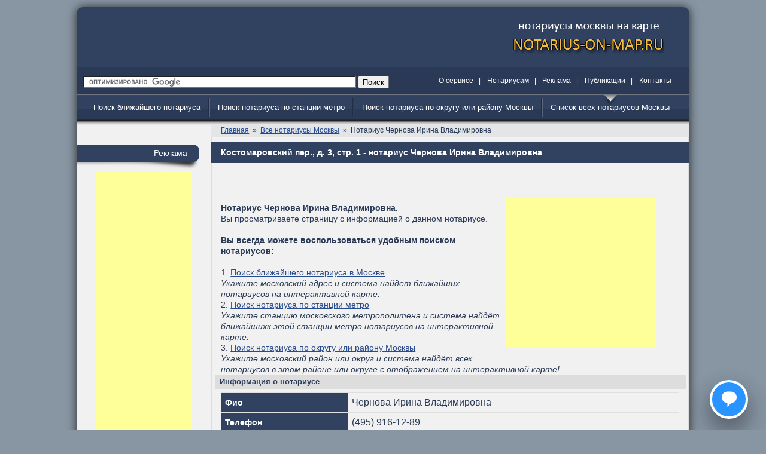

--- FILE ---
content_type: text/html
request_url: https://www.notarius-on-map.ru/notarius_02200401.html
body_size: 9062
content:
<!DOCTYPE html>
<html lang="ru">
<head>
	<meta charset="windows-1251">
	<meta name="viewport" content="width=device-width, initial-scale=1">
	<link rel="stylesheet" media="screen" href="css/main.min.css">

	<title>Костомаровский пер., д. 3, стр. 1 - нотариус Чернова Ирина Владимировна. Телефон, время работы и прочая информация. | нотариусы и нотариальные конторы Москвы</title>
	<meta name="description" content="Костомаровский пер., д. 3, стр. 1 - нотариус Чернова Ирина Владимировна. Телефон, время работы и прочая информация. - поисковый сервер нотариусов и нотариальных контор Москвы notarius-on-map.ru. Нотариусы и нотариальные конторы Москвы на карте.">

<script type="text/javascript" src="js/glued.js"></script>


<style>
body{font-display: auto;}
</style>


</head>
<body>
<!-- Yandex.Metrika counter -->
<div style="display:none;"><script type="text/javascript">
(function(w, c) {
    (w[c] = w[c] || []).push(function() {
        try {
            w.yaCounter13088920 = new Ya.Metrika({id:13088920, enableAll: true, webvisor:true});
        }
        catch(e) { }
    });
})(window, "yandex_metrika_callbacks");
</script></div>
<script src="//mc.yandex.ru/metrika/watch.js" type="text/javascript" defer="defer"></script>
<noscript><div><img src="//mc.yandex.ru/watch/13088920" style="position:absolute; left:-9999px;" alt="" /></div></noscript>
<!-- /Yandex.Metrika counter -->

	<div class="shadow">
		<div class="header">
			<div class="headerTop">				<a href="/" class="logo">
					<img src="img/logo.png" alt="Нотариусы москвы">
				</a>
				<div class="logReg">
									</div>
			</div>
			<div class="headerBottom">

<style>
.headerBottom form 
	{
	padding-top: 15px;
	padding-left: 10px;
	float: left;
	}

.headerBottom div
	{
	display: inline;
	}

</style>

<form action="https://www.notarius-on-map.ru/gsearch.html" id="cse-search-box">
  <div>
    <input type="hidden" name="cx" value="partner-pub-1481830836297098:6876052745" />
    <input type="hidden" name="cof" value="FORID:10" />
    <input type="hidden" name="ie" value="Windows-1251" />
    <input type="text" name="q" size="55" />
    <input type="submit" name="sa" value="&#x041f;&#x043e;&#x0438;&#x0441;&#x043a;" />
  </div>
</form>

<script type="text/javascript" src="https://www.google.ru/coop/cse/brand?form=cse-search-box&amp;lang=ru"></script>





&nbsp;
				<ul class="azIndex">

					<li>
						<a href="about_us.html">О сервисе</a> &nbsp;&nbsp;|&nbsp;&nbsp;
					</li>
					<li>
						<a href="notariusam.html">Нотариусам</a> &nbsp;&nbsp;|&nbsp;&nbsp;
					</li>
					<li>
						<a href="adv.html">Реклама</a> &nbsp;&nbsp;|&nbsp;&nbsp;
					</li>
					<li>
						<a href="page_17.html">Публикации</a> &nbsp;&nbsp;|&nbsp;&nbsp;
					</li>
					<li>
						<a href="contact_us.html">Контакты</a> 
					</li>
					<li>
						&nbsp;
					</li>
					<li>
						&nbsp;
					</li>
					
				</ul>
			</div>
			<div class="mainMenu">
				<ul>
								<li >
						<a href="poisk_notariusa_po_adresu.html">Поиск ближайшего нотариуса</a>
					</li>
								<li >
						<a href="poisk_notariusa_u_metro.html">Поиск нотариуса по станции метро</a>
					</li>
								<li >
						<a href="notariusi_po_okrugam_raionam.html">Поиск нотариуса по округу или району Москвы</a>
					</li>
								<li class="active">
						<a href="notariusi_moskvi.html">Список всех нотариусов Москвы</a>
					</li>
							</ul>
			</div>
		</div>
		<div class="content">
			<div class="leftTools">

				<h2 class="mediaColumnHeading"><span>Реклама</span></h2>

<center>
<script type="text/javascript"><!--
google_ad_client = "ca-pub-1481830836297098";
/* notarius_nebo */
google_ad_slot = "8668702118";
google_ad_width = 160;
google_ad_height = 600;
//-->
</script>
<script type="text/javascript"
src="https://pagead2.googlesyndication.com/pagead/show_ads.js">
</script>
</center>




			</div>

			<div class="centerContent">
				<div class="breadCrumbs">
					<ul>
						<li><a href="/">Главная</a></li>
																				<li><a href="/notariusi_moskvi.html">Все нотариусы Москвы</a></li>
																											<li><span>Нотариус Чернова Ирина Владимировна</span></li>
																		</ul>
				</div>
<div class="itemInfo">
<h1 class="itemHeading">Костомаровский пер., д. 3, стр. 1 - нотариус Чернова Ирина Владимировна</h1>





<div style="float:right;  width: 280px; padding: 10px;">

<br><br>
<script type="text/javascript"><!--
google_ad_client = "ca-pub-1481830836297098";
/* notar_sboku_new */
google_ad_slot = "4202169419";
google_ad_width = 250;
google_ad_height = 250;
//-->
</script>
<script type="text/javascript"
src="https://pagead2.googlesyndication.com/pagead/show_ads.js">
</script>





</div>






<!-- Yandex.RTB R-A-95347-1 -->
<div id="yandex_rtb_R-A-95347-1"></div>
<script type="text/javascript">
    (function(w, d, n, s, t) {
        w[n] = w[n] || [];
        w[n].push(function() {
            Ya.Context.AdvManager.render({
                blockId: "R-A-95347-1",
                renderTo: "yandex_rtb_R-A-95347-1",
                async: true
            });
        });
        t = d.getElementsByTagName("script")[0];
        s = d.createElement("script");
        s.type = "text/javascript";
        s.src = "//an.yandex.ru/system/context.js";
        s.async = true;
        t.parentNode.insertBefore(s, t);
    })(this, this.document, "yandexContextAsyncCallbacks");
</script>


<br><br>
				
<div style='min-height: 270px'>
<br>
<b>Нотариус Чернова Ирина Владимировна.</b><br> Вы просматриваете страницу с информацией о данном нотариусе.<br>
<br>
<b>Вы всегда можете воспользоваться удобным поиском нотариусов:</b><br><br>

1. <a href=/poisk_notariusa_po_adresu.html>Поиск ближайшего нотариуса в Москве</a><br>
<i>Укажите московский адрес и система найдёт ближайших нотариусов на интерактивной карте.</i><br>
2. <a href=/poisk_notariusa_u_metro.html>Поиск нотариуса по станции метро</a><br>
<i>Укажите станцию московского метрополитена и система найдёт ближайшихк этой станции метро нотариусов на интерактивной карте.</i><br>
3. <a href=/poisk_notariusa_u_metro.html>Поиск нотариуса по округу или району Москвы</a><br>
<i>Укажите московский район или округ и система найдёт всех нотариусов в этом районе или округе с отображением на интерактивной карте!</i><br>



</div>



<h3>Информация о нотариусе</h3>

<!-- Яндекс.Директ -->
<div id="yandex_ad2" class=yan_ad></div>
<script type="text/javascript">
(function(w, d, n, s, t) {
    w[n] = w[n] || [];
    w[n].push(function() {
        Ya.Direct.insertInto(95347, "yandex_ad2", {
            site_charset: "windows-1251",
            ad_format: "direct",
            font_size: 1.0,
            type: "vertical",
            limit: 1,
            title_font_size: 1,
            site_bg_color: "FFFFFF",
            title_color: "274B8F",
            url_color: "274B8F",
            text_color: "000000",
            hover_color: "C86008"
        });
    });
    t = d.documentElement.firstChild;
    s = d.createElement("script");
    s.type = "text/javascript";
    s.src = "https://an.yandex.ru/system/context.js";
    s.setAttribute("async", "true");
    t.insertBefore(s, t.firstChild);
})(window, document, "yandex_context_callbacks");
</script>


 
	<table class=notamba itemscope itemtype="http://schema.org/Organization">
	<tr><td style='font-size: 14px; width: 200px; background-color: #314261; color: #FFFFFF; font-weight: bold;'>Фио<td itemprop="name">Чернова Ирина Владимировна</td></tr>
	<tr><td style='font-size: 14px; width: 200px; background-color: #314261; color: #FFFFFF; font-weight: bold;'>Телефон<td itemprop="telephone">(495) 916-12-89</td></tr>
	<tr><td style='font-size: 14px; width: 200px; background-color: #314261; color: #FFFFFF; font-weight: bold;'>Режим работы<td>Будни 10-17. Вых. - не работает<br>Без обеда</td></tr>
	<tr><td style='font-size: 14px; width: 200px; background-color: #314261; color: #FFFFFF; font-weight: bold;'>Адрес<td itemprop="address" itemscope itemtype="http://schema.org/PostalAddress"><span itemprop="streetAddress">Костомаровский пер., д. 3, стр. 1</span></td></tr>
	<tr><td style='font-size: 14px; width: 200px; background-color: #314261; color: #FFFFFF; font-weight: bold;'>Метро<td>Курская, Чкаловская</td></tr>
	<tr><td style='font-size: 14px; width: 200px; background-color: #314261; color: #FFFFFF; font-weight: bold;'>Округ<td>ЦАО</td></tr>
	<tr><td style='font-size: 14px; width: 200px; background-color: #314261; color: #FFFFFF; font-weight: bold;'>Район<td>Таганский</td></tr>
	<tr><td style='font-size: 14px; width: 200px; background-color: #314261; color: #FFFFFF; font-weight: bold;'>Лицензия<td>№ 000430 от 12.05.94</td></tr>
	<tr><td style='font-size: 14px; width: 200px; background-color: #314261; color: #FFFFFF; font-weight: bold;'>Приказ<td>№ 98-ч от 27.09.95</td></tr>
	<tr><td style='font-size: 14px; width: 200px; background-color: #314261; color: #FFFFFF; font-weight: bold;'>Дата назначения<td>26.09.95</td></tr>
	</table>

<br>

<!-- Яндекс.Директ -->
<div id="yandex_ad3" class=yan_ad></div>
<script type="text/javascript">
(function(w, d, n, s, t) {
    w[n] = w[n] || [];
    w[n].push(function() {
        Ya.Direct.insertInto(95347, "yandex_ad3", {
            site_charset: "windows-1251",
            ad_format: "direct",
            font_size: 1.0,
            type: "vertical",
            limit: 1,
            title_font_size: 1,
            site_bg_color: "FFFFFF",
            title_color: "274B8F",
            url_color: "274B8F",
            text_color: "000000",
            hover_color: "C86008"
        });
    });
    t = d.documentElement.firstChild;
    s = d.createElement("script");
    s.type = "text/javascript";
    s.src = "https://an.yandex.ru/system/context.js";
    s.setAttribute("async", "true");
    t.insertBefore(s, t.firstChild);
})(window, document, "yandex_context_callbacks");
</script>


<br>

<h3>Расположение нотариуса на карте и нотариусы рядом</h3>



<div id="YMapsID" style="width:100%;height:400px"></div>




<script src="https://api-maps.yandex.ru/2.0/?load=package.full&lang=ru-RU"       type="text/javascript"></script>



<script type="text/javascript">
ymaps.ready(function () {


    var map = new ymaps.Map ("YMapsID", {
            center: [55.7514954, 37.6655045], 
            zoom: 16
        });


placemarks= [];	 
	 
	   map.controls
                // Кнопка изменения масштаба
                .add('zoomControl')
                // Список типов карты
               // .add('typeSelector')
                // Кнопка изменения масштаба - компактный вариант
                // Расположим её справа
               // .add('smallZoomControl', { right: 5, top: 75 })
                // Стандартный набор кнопок
                .add('mapTools');        

      placemark = new ymaps.Placemark([55.7529526, 37.6645279], {
                    // Свойства
                    //iconContent: '0',
                    balloonContentHeader: 'Котова Ольга Валентиновна',
                    balloonContentBody: '105120, 3-й Сыромятнический пер., д. 3/9, стр. 1',
                    balloonContentFooter: '<A href="/notarius_02200752.html">Подробнее</a>'
                }, {
                    // Опции
                    preset: 'twirl#blueStretchyIcon' // иконка растягивается под контент
                });
        	    
	    
            placemarks[0] = placemark;

      placemark = new ymaps.Placemark([55.7560806, 37.6601868], {
                    // Свойства
                    //iconContent: '1',
                    balloonContentHeader: 'Чернигов Игорь Олегович',
                    balloonContentBody: '105120, ул. Земляной Вал, д. 37, стр. 2, эт. 2',
                    balloonContentFooter: '<A href="/notarius_02200855.html">Подробнее</a>'
                }, {
                    // Опции
                    preset: 'twirl#blueStretchyIcon' // иконка растягивается под контент
                });
        	    
	    
            placemarks[1] = placemark;

      placemark = new ymaps.Placemark([55.7586288, 37.6588936], {
                    // Свойства
                    //iconContent: '2',
                    balloonContentHeader: 'Макаренко Алексей Алексеевич',
                    balloonContentBody: '105064, Земляной Вал ул., д. 27, стр. 2, оф.303',
                    balloonContentFooter: '<A href="/notarius_02200578.html">Подробнее</a>'
                }, {
                    // Опции
                    preset: 'twirl#blueStretchyIcon' // иконка растягивается под контент
                });
        	    
	    
            placemarks[2] = placemark;

      placemark = new ymaps.Placemark([55.7429390, 37.6599388], {
                    // Свойства
                    //iconContent: '3',
                    balloonContentHeader: 'Шиндина Наталья Петровна',
                    balloonContentBody: '109004, Александра Солженицына ул., д. 14',
                    balloonContentFooter: '<A href="/notarius_02200334.html">Подробнее</a>'
                }, {
                    // Опции
                    preset: 'twirl#blueStretchyIcon' // иконка растягивается под контент
                });
        	    
	    
            placemarks[3] = placemark;

      placemark = new ymaps.Placemark([55.7466888, 37.6572342], {
                    // Свойства
                    //iconContent: '4',
                    balloonContentHeader: 'Панаэтова Марина Николаевна',
                    balloonContentBody: '109004, Николоямская ул., д. 34, стр. 2',
                    balloonContentFooter: '<A href="/notarius_02200224.html">Подробнее</a>'
                }, {
                    // Опции
                    preset: 'twirl#blueStretchyIcon' // иконка растягивается под контент
                });
        	    
	    
            placemarks[4] = placemark;

      placemark = new ymaps.Placemark([55.7474251, 37.6741486], {
                    // Свойства
                    //iconContent: '5',
                    balloonContentHeader: 'Кузнецова Галина Петровна',
                    balloonContentBody: '105120, Хлебников пер., д. 2/5',
                    balloonContentFooter: '<A href="/notarius_02200167.html">Подробнее</a>'
                }, {
                    // Опции
                    preset: 'twirl#blueStretchyIcon' // иконка растягивается под контент
                });
        	    
	    
            placemarks[5] = placemark;

      placemark = new ymaps.Placemark([55.7472458, 37.6755219], {
                    // Свойства
                    //iconContent: '6',
                    balloonContentHeader: 'Барабанова Лариса Валентиновна',
                    balloonContentBody: '105120, Сергия Радонежского ул., д. 11, 2 эт.',
                    balloonContentFooter: '<A href="/notarius_02200468.html">Подробнее</a>'
                }, {
                    // Опции
                    preset: 'twirl#blueStretchyIcon' // иконка растягивается под контент
                });
        	    
	    
            placemarks[6] = placemark;

      placemark = new ymaps.Placemark([55.7395554, 37.6704483], {
                    // Свойства
                    //iconContent: '7',
                    balloonContentHeader: 'Кузнецова Наталья Викторовна',
                    balloonContentBody: '109147, Таганская ул., д. 31/22',
                    balloonContentFooter: '<A href="/notarius_02200782.html">Подробнее</a>'
                }, {
                    // Опции
                    preset: 'twirl#blueStretchyIcon' // иконка растягивается под контент
                });
        	    
	    
            placemarks[7] = placemark;

      placemark = new ymaps.Placemark([55.7406425, 37.6720009], {
                    // Свойства
                    //iconContent: '8',
                    balloonContentHeader: 'Васильева Любовь Андреевна',
                    balloonContentBody: '109147, Большая Андроньевская ул., д. 23',
                    balloonContentFooter: '<A href="/notarius_02200066.html">Подробнее</a>'
                }, {
                    // Опции
                    preset: 'twirl#blueStretchyIcon' // иконка растягивается под контент
                });
        	    
	    
            placemarks[8] = placemark;

      placemark = new ymaps.Placemark([55.7397194, 37.6598740], {
                    // Свойства
                    //iconContent: '9',
                    balloonContentHeader: 'Милевский Владислав Геннадиевич',
                    balloonContentBody: '109147, Маяковского пер., д. 2',
                    balloonContentFooter: '<A href="/notarius_02200785.html">Подробнее</a>'
                }, {
                    // Опции
                    preset: 'twirl#blueStretchyIcon' // иконка растягивается под контент
                });
        	    
	    
            placemarks[9] = placemark;

      placemark = new ymaps.Placemark([55.7622833, 37.6578178], {
                    // Свойства
                    //iconContent: '10',
                    balloonContentHeader: 'Мальцева Светлана Викторовна',
                    balloonContentBody: '105064, Земляной Вал ул., д. 7, 3 под., 3 этаж, оф. 314',
                    balloonContentFooter: '<A href="/notarius_02200852.html">Подробнее</a>'
                }, {
                    // Опции
                    preset: 'twirl#blueStretchyIcon' // иконка растягивается под контент
                });
        	    
	    
            placemarks[10] = placemark;

      placemark = new ymaps.Placemark([55.7603416, 37.6563454], {
                    // Свойства
                    //iconContent: '11',
                    balloonContentHeader: 'Семенова Анна Николаевна',
                    balloonContentBody: '105064, Земляной Вал ул., д. 14/16, кв. 85',
                    balloonContentFooter: '<A href="/notarius_02200259.html">Подробнее</a>'
                }, {
                    // Опции
                    preset: 'twirl#blueStretchyIcon' // иконка растягивается под контент
                });
        	    
	    
            placemarks[11] = placemark;

      placemark = new ymaps.Placemark([55.7461815, 37.6547432], {
                    // Свойства
                    //iconContent: '12',
                    balloonContentHeader: 'Саломатина Ольга Григорьевна',
                    balloonContentBody: '109004, Земляной Вал ул., д. 64, стр. 2',
                    balloonContentFooter: '<A href="/notarius_02200398.html">Подробнее</a>'
                }, {
                    // Опции
                    preset: 'twirl#blueStretchyIcon' // иконка растягивается под контент
                });
        	    
	    
            placemarks[12] = placemark;

      placemark = new ymaps.Placemark([55.7382317, 37.6597748], {
                    // Свойства
                    //iconContent: '13',
                    balloonContentHeader: 'Петрова Галина Николаевна',
                    balloonContentBody: '109147, Марксистская ул., д. 20',
                    balloonContentFooter: '<A href="/notarius_02200439.html">Подробнее</a>'
                }, {
                    // Опции
                    preset: 'twirl#blueStretchyIcon' // иконка растягивается под контент
                });
        	    
	    
            placemarks[13] = placemark;

      placemark = new ymaps.Placemark([55.7633247, 37.6576004], {
                    // Свойства
                    //iconContent: '14',
                    balloonContentHeader: 'Дорофеева Рита Ивановна',
                    balloonContentBody: '105064, Земляной Вал ул., д. 3/1',
                    balloonContentFooter: '<A href="/notarius_02200021.html">Подробнее</a>'
                }, {
                    // Опции
                    preset: 'twirl#blueStretchyIcon' // иконка растягивается под контент
                });
        	    
	    
            placemarks[14] = placemark;

      placemark = new ymaps.Placemark([55.7602043, 37.6545181], {
                    // Свойства
                    //iconContent: '15',
                    balloonContentHeader: 'Бибишева Амалия Романовна',
                    balloonContentBody: '105064, Большой Казенный пер., д. 5, оф. 4',
                    balloonContentFooter: '<A href="/notarius_02200414.html">Подробнее</a>'
                }, {
                    // Опции
                    preset: 'twirl#blueStretchyIcon' // иконка растягивается под контент
                });
        	    
	    
            placemarks[15] = placemark;

      placemark = new ymaps.Placemark([55.7578163, 37.6524887], {
                    // Свойства
                    //iconContent: '16',
                    balloonContentHeader: 'Ченцова Тамара Сергеевна',
                    balloonContentBody: '105062, Лялин пер., д. 20',
                    balloonContentFooter: '<A href="/notarius_02200315.html">Подробнее</a>'
                }, {
                    // Опции
                    preset: 'twirl#blueStretchyIcon' // иконка растягивается под контент
                });
        	    
	    
            placemarks[16] = placemark;

      placemark = new ymaps.Placemark([55.7376328, 37.6742210], {
                    // Свойства
                    //iconContent: '17',
                    balloonContentHeader: 'Прокопова Ирина Дмитриевна',
                    balloonContentBody: '109147, Талалихина ул., д. 2/1, корп. 6, кв. 223, 1 эт.',
                    balloonContentFooter: '<A href="/notarius_02200237.html">Подробнее</a>'
                }, {
                    // Опции
                    preset: 'twirl#blueStretchyIcon' // иконка растягивается под контент
                });
        	    
	    
            placemarks[17] = placemark;

      placemark = new ymaps.Placemark([55.7349281, 37.6605492], {
                    // Свойства
                    //iconContent: '18',
                    balloonContentHeader: 'Курченко Антонина Митрофановна',
                    balloonContentBody: '109044, Воронцовская ул., д. 32/36,  1 эт., каб. 1',
                    balloonContentFooter: '<A href="/notarius_02200173.html">Подробнее</a>'
                }, {
                    // Опции
                    preset: 'twirl#blueStretchyIcon' // иконка растягивается под контент
                });
        	    
	    
            placemarks[18] = placemark;

      placemark = new ymaps.Placemark([55.7334518, 37.6645546], {
                    // Свойства
                    //iconContent: '19',
                    balloonContentHeader: 'Иванова Венера Джоновна',
                    balloonContentBody: '109147, Марксистская ул., д. 34, стр. 7',
                    balloonContentFooter: '<A href="/notarius_02200541.html">Подробнее</a>'
                }, {
                    // Опции
                    preset: 'twirl#blueStretchyIcon' // иконка растягивается под контент
                });
        	    
	    
            placemarks[19] = placemark;

      placemark = new ymaps.Placemark([55.7699852, 37.6691704], {
                    // Свойства
                    //iconContent: '20',
                    balloonContentHeader: 'Барановская Людмила Игоревна',
                    balloonContentBody: '105066, Новая Басманная ул., д. 37, 1 эт.',
                    balloonContentFooter: '<A href="/notarius_02200431.html">Подробнее</a>'
                }, {
                    // Опции
                    preset: 'twirl#blueStretchyIcon' // иконка растягивается под контент
                });
        	    
	    
            placemarks[20] = placemark;

      placemark = new ymaps.Placemark([55.7321739, 37.6637115], {
                    // Свойства
                    //iconContent: '21',
                    balloonContentHeader: 'Терентьева Вера Николаевна',
                    balloonContentBody: '109044, Динамовская ул., д. 1а, офис 510, 518',
                    balloonContentFooter: '<A href="/notarius_02200440.html">Подробнее</a>'
                }, {
                    // Опции
                    preset: 'twirl#blueStretchyIcon' // иконка растягивается под контент
                });
        	    
	    
            placemarks[21] = placemark;

      placemark = new ymaps.Placemark([55.7643738, 37.6536751], {
                    // Свойства
                    //iconContent: '22',
                    balloonContentHeader: 'Семенцова Наталья Валерьевна',
                    balloonContentBody: '105062, Машкова ул., д. 24',
                    balloonContentFooter: '<A href="/notarius_02200262.html">Подробнее</a>'
                }, {
                    // Опции
                    preset: 'twirl#blueStretchyIcon' // иконка растягивается под контент
                });
        	    
	    
            placemarks[22] = placemark;

      placemark = new ymaps.Placemark([55.7387657, 37.6527786], {
                    // Свойства
                    //iconContent: '23',
                    balloonContentHeader: 'Ефимов Виктор Иванович',
                    balloonContentBody: '115172, Большие Каменщики ул., д. 2, под. 1',
                    balloonContentFooter: '<A href="/notarius_02200481.html">Подробнее</a>'
                }, {
                    // Опции
                    preset: 'twirl#blueStretchyIcon' // иконка растягивается под контент
                });
        	    
	    
            placemarks[23] = placemark;

      placemark = new ymaps.Placemark([55.7387657, 37.6527786], {
                    // Свойства
                    //iconContent: '24',
                    balloonContentHeader: 'Ефимова Елена Викторовна',
                    balloonContentBody: '115172, Большие Каменщики ул., д. 2',
                    balloonContentFooter: '<A href="/notarius_02200699.html">Подробнее</a>'
                }, {
                    // Опции
                    preset: 'twirl#blueStretchyIcon' // иконка растягивается под контент
                });
        	    
	    
            placemarks[24] = placemark;

      placemark = new ymaps.Placemark([55.7582550, 37.6500359], {
                    // Свойства
                    //iconContent: '25',
                    balloonContentHeader: 'Филатова Светлана Викторовна',
                    balloonContentBody: '105062, Подсосенский пер., д. 8, стр. 2',
                    balloonContentFooter: '<A href="/notarius_02200787.html">Подробнее</a>'
                }, {
                    // Опции
                    preset: 'twirl#blueStretchyIcon' // иконка растягивается под контент
                });
        	    
	    
            placemarks[25] = placemark;

      placemark = new ymaps.Placemark([55.7311745, 37.6692772], {
                    // Свойства
                    //iconContent: '26',
                    balloonContentHeader: 'Моисеев Борис Модестович',
                    balloonContentBody: '"109316, Волгоградский просп., д. 2, ООО ""Пронто-Москва"", офис 101"',
                    balloonContentFooter: '<A href="/notarius_02200406.html">Подробнее</a>'
                }, {
                    // Опции
                    preset: 'twirl#blueStretchyIcon' // иконка растягивается под контент
                });
        	    
	    
            placemarks[26] = placemark;

      placemark = new ymaps.Placemark([55.7725182, 37.6720734], {
                    // Свойства
                    //iconContent: '27',
                    balloonContentHeader: 'Аверина Елена Леонтьевна',
                    balloonContentBody: '105066, Новорязанская ул., д.31/7, кв.18',
                    balloonContentFooter: '<A href="/notarius_02200027.html">Подробнее</a>'
                }, {
                    // Опции
                    preset: 'twirl#blueStretchyIcon' // иконка растягивается под контент
                });
        	    
	    
            placemarks[27] = placemark;

      placemark = new ymaps.Placemark([55.7625046, 37.6496506], {
                    // Свойства
                    //iconContent: '28',
                    balloonContentHeader: 'Парамонов Алексей Михайлович',
                    balloonContentBody: '105062, Машкова ул., 2/13, стр. 1',
                    balloonContentFooter: '<A href="/notarius_02200664.html">Подробнее</a>'
                }, {
                    // Опции
                    preset: 'twirl#blueStretchyIcon' // иконка растягивается под контент
                });
        	    
	    
            placemarks[28] = placemark;

      placemark = new ymaps.Placemark([55.7382507, 37.6503448], {
                    // Свойства
                    //iconContent: '29',
                    balloonContentHeader: 'Аксючиц Ирина Валерьевна',
                    balloonContentBody: '115172, Народная ул., д. 12, стр. 2',
                    balloonContentFooter: '<A href="/notarius_02200492.html">Подробнее</a>'
                }, {
                    // Опции
                    preset: 'twirl#blueStretchyIcon' // иконка растягивается под контент
                });
        	    
	    
            placemarks[29] = placemark;

      placemark = new ymaps.Placemark([55.7437897, 37.6479797], {
                    // Свойства
                    //iconContent: '30',
                    balloonContentHeader: 'Щербакова Елена Евгеньевна',
                    balloonContentBody: '109240, 2-й Котельнический пер., д. 3, стр. 1, 2 эт.',
                    balloonContentFooter: '<A href="/notarius_02200345.html">Подробнее</a>'
                }, {
                    // Опции
                    preset: 'twirl#blueStretchyIcon' // иконка растягивается под контент
                });
        	    
	    
            placemarks[30] = placemark;

      placemark = new ymaps.Placemark([55.7540169, 37.6467323], {
                    // Свойства
                    //iconContent: '31',
                    balloonContentHeader: 'Козлова Елена Николаевна',
                    balloonContentBody: '109028, Покровский б-р, д.16/10, стр. 3, 1 эт.',
                    balloonContentFooter: '<A href="/notarius_02200149.html">Подробнее</a>'
                }, {
                    // Опции
                    preset: 'twirl#blueStretchyIcon' // иконка растягивается под контент
                });
        	    
	    
            placemarks[31] = placemark;

      placemark = new ymaps.Placemark([55.7712097, 37.6761322], {
                    // Свойства
                    //iconContent: '32',
                    balloonContentHeader: 'Яночкина (Захарова) Марина Витальевна',
                    balloonContentBody: '105005, Плетешковский пер., д. 3',
                    balloonContentFooter: '<A href="/notarius_02200400.html">Подробнее</a>'
                }, {
                    // Опции
                    preset: 'twirl#blueStretchyIcon' // иконка растягивается под контент
                });
        	    
	    
            placemarks[32] = placemark;

      placemark = new ymaps.Placemark([55.7749748, 37.6695328], {
                    // Свойства
                    //iconContent: '33',
                    balloonContentHeader: 'Громыко Жанна Валентиновна',
                    balloonContentBody: '"105066, Нижняя Красносельская ул., д. 40/12, корп. 4, 2 эт., д/ц ""Новь"""',
                    balloonContentFooter: '<A href="/notarius_02200353.html">Подробнее</a>'
                }, {
                    // Опции
                    preset: 'twirl#blueStretchyIcon' // иконка растягивается под контент
                });
        	    
	    
            placemarks[33] = placemark;

      placemark = new ymaps.Placemark([55.7468910, 37.6467590], {
                    // Свойства
                    //iconContent: '34',
                    balloonContentHeader: 'Краснов Герман Евгеньевич',
                    balloonContentBody: '109240, Яузская ул., д. 8, стр. 2',
                    balloonContentFooter: '<A href="/notarius_02200682.html">Подробнее</a>'
                }, {
                    // Опции
                    preset: 'twirl#blueStretchyIcon' // иконка растягивается под контент
                });
        	    
	    
            placemarks[34] = placemark;

      placemark = new ymaps.Placemark([55.7460823, 37.6462021], {
                    // Свойства
                    //iconContent: '35',
                    balloonContentHeader: 'Гореловская Анна Ивановна',
                    balloonContentBody: '109240, Гончарная ул., д. 5',
                    balloonContentFooter: '<A href="/notarius_02200689.html">Подробнее</a>'
                }, {
                    // Опции
                    preset: 'twirl#blueStretchyIcon' // иконка растягивается под контент
                });
        	    
	    
            placemarks[35] = placemark;

      placemark = new ymaps.Placemark([55.7633476, 37.6832314], {
                    // Свойства
                    //iconContent: '36',
                    balloonContentHeader: 'Лесняк Наталья Анатольевна',
                    balloonContentBody: '105005, 2-я Бауманская ул., д. 9/23',
                    balloonContentFooter: '<A href="/notarius_02200783.html">Подробнее</a>'
                }, {
                    // Опции
                    preset: 'twirl#blueStretchyIcon' // иконка растягивается под контент
                });
        	    
	    
            placemarks[36] = placemark;

      placemark = new ymaps.Placemark([55.7705536, 37.6787491], {
                    // Свойства
                    //iconContent: '37',
                    balloonContentHeader: 'Смирнова Ольга Владимировна',
                    balloonContentBody: '105005, Бауманская ул., д. 44',
                    balloonContentFooter: '<A href="/notarius_02200806.html">Подробнее</a>'
                }, {
                    // Опции
                    preset: 'twirl#blueStretchyIcon' // иконка растягивается под контент
                });
        	    
	    
            placemarks[37] = placemark;

      placemark = new ymaps.Placemark([55.7587204, 37.6459503], {
                    // Свойства
                    //iconContent: '38',
                    balloonContentHeader: 'Корнеева Наталья Васильевна',
                    balloonContentBody: '"101000, Покровка ул., д. 16/16, стр. 1; фирма ""Матик-юрис"""',
                    balloonContentFooter: '<A href="/notarius_02200377.html">Подробнее</a>'
                }, {
                    // Опции
                    preset: 'twirl#blueStretchyIcon' // иконка растягивается под контент
                });
        	    
	    
            placemarks[38] = placemark;

      placemark = new ymaps.Placemark([55.7647324, 37.6476555], {
                    // Свойства
                    //iconContent: '39',
                    balloonContentHeader: 'Воробьева (лиц.085) Ольга Анатольевна',
                    balloonContentBody: '107078, Малый Козловский пер., д. 6, стр. 1',
                    balloonContentFooter: '<A href="/notarius_02200072.html">Подробнее</a>'
                }, {
                    // Опции
                    preset: 'twirl#blueStretchyIcon' // иконка растягивается под контент
                });
        	    
	    
            placemarks[39] = placemark;

      placemark = new ymaps.Placemark([55.7720909, 37.6516457], {
                    // Свойства
                    //iconContent: '40',
                    balloonContentHeader: 'Горшков Владимир Вячеславович',
                    balloonContentBody: '107078, Каланчевская ул., д. 15А, 3 эт., каб. 10',
                    balloonContentFooter: '<A href="/notarius_02200821.html">Подробнее</a>'
                }, {
                    // Опции
                    preset: 'twirl#blueStretchyIcon' // иконка растягивается под контент
                });
        	    
	    
            placemarks[40] = placemark;

      placemark = new ymaps.Placemark([55.7795181, 37.6655693], {
                    // Свойства
                    //iconContent: '41',
                    balloonContentHeader: 'Литовская Анна Владимировна',
                    balloonContentBody: '107140, Верхняя Красносельская ул., д. 38/19, стр. 1',
                    balloonContentFooter: '<A href="/notarius_02200707.html">Подробнее</a>'
                }, {
                    // Опции
                    preset: 'twirl#blueStretchyIcon' // иконка растягивается под контент
                });
        	    
	    
            placemarks[41] = placemark;

      placemark = new ymaps.Placemark([55.7676506, 37.6469307], {
                    // Свойства
                    //iconContent: '42',
                    balloonContentHeader: 'Пелевина Татьяна Алексеевна',
                    balloonContentBody: '107078, Большой Козловский пер., д. 3/2',
                    balloonContentFooter: '<A href="/notarius_02200411.html">Подробнее</a>'
                }, {
                    // Опции
                    preset: 'twirl#blueStretchyIcon' // иконка растягивается под контент
                });
        	    
	    
            placemarks[42] = placemark;

      placemark = new ymaps.Placemark([55.7661552, 37.6461372], {
                    // Свойства
                    //iconContent: '43',
                    balloonContentHeader: 'Леонова Дина Тановна',
                    balloonContentBody: '107078, Малый Харитоньевский пер., д. 7, стр. 4, кв. 43',
                    balloonContentFooter: '<A href="/notarius_02200177.html">Подробнее</a>'
                }, {
                    // Опции
                    preset: 'twirl#blueStretchyIcon' // иконка растягивается под контент
                });
        	    
	    
            placemarks[43] = placemark;

      placemark = new ymaps.Placemark([55.7722092, 37.6498489], {
                    // Свойства
                    //iconContent: '44',
                    balloonContentHeader: 'Сапсалев Иван Кузьмич',
                    balloonContentBody: '107078, Орликов пер., д. 5, стр. 2',
                    balloonContentFooter: '<A href="/notarius_02200586.html">Подробнее</a>'
                }, {
                    // Опции
                    preset: 'twirl#blueStretchyIcon' // иконка растягивается под контент
                });
        	    
	    
            placemarks[44] = placemark;

      placemark = new ymaps.Placemark([55.7638474, 37.6447830], {
                    // Свойства
                    //iconContent: '45',
                    balloonContentHeader: 'Кравцов Алексей Иванович',
                    balloonContentBody: '105062, Жуковского ул., д. 2',
                    balloonContentFooter: '<A href="/notarius_02200798.html">Подробнее</a>'
                }, {
                    // Опции
                    preset: 'twirl#blueStretchyIcon' // иконка растягивается под контент
                });
        	    
	    
            placemarks[45] = placemark;



cluster = new ymaps.Clusterer();
cluster.options.set({
                            gridSize: 64
                        });


// Добавлеяем массив меток в кластер
 cluster.add(placemarks);

// Добавляем кластер на карту.
map.geoObjects.add(cluster);

     myPlacemark = new ymaps.Placemark([55.7514954, 37.6655045], {
                    balloonContentHeader: 'Чернова Ирина Владимировна',
                    balloonContentBody: 'Костомаровский пер., д. 3, стр. 1'
		}, {
                    // Опции
                    preset: 'twirl#gymIcon' // иконка растягивается под контент
                
        });

 map.geoObjects.add(myPlacemark);        

});    

</script>


<br>

<h3>Ещё нотариусы недалеко от адреса Костомаровский пер., д. 3, стр. 1</h3>





<table class=notamba><tr style='background-color: #314261; color: #FFFFFF'><td><b style='font-size: 12px;'>Расстояние</b></td><td>&nbsp;&nbsp;<b  style='font-size: 12px; '>Адрес нотариуса</b></td></tr>
<tr style='background-color: #FFFFFF'>
<td style='width: 80px;'>170 м.</td>
<td>105120, 3-й Сыромятнический пер., д. 3/9, стр. 1<Br>
	<a href="/notarius_02200752.html"><b>Котова Ольга Валентиновна</b> Телефон и часы работы>></a></td>
</tr>
<tr style='background-color: #DDDDDD'>
<td style='width: 80px;'>720 м.</td>
<td>105120, ул. Земляной Вал, д. 37, стр. 2, эт. 2<Br>
	<a href="/notarius_02200855.html"><b>Чернигов Игорь Олегович</b> Телефон и часы работы>></a></td>
</tr>
<tr style='background-color: #FFFFFF'>
<td style='width: 80px;'>970 м.</td>
<td>105064, Земляной Вал ул., д. 27, стр. 2, оф.303<Br>
	<a href="/notarius_02200578.html"><b>Макаренко Алексей Алексеевич</b> Телефон и часы работы>></a></td>
</tr>
<tr style='background-color: #DDDDDD'>
<td style='width: 80px;'>980 м.</td>
<td>109004, Александра Солженицына ул., д. 14<Br>
	<a href="/notarius_02200334.html"><b>Шиндина Наталья Петровна</b> Телефон и часы работы>></a></td>
</tr>
<tr style='background-color: #FFFFFF'>
<td style='width: 80px;'>1 км.</td>
<td>109004, Николоямская ул., д. 34, стр. 2<Br>
	<a href="/notarius_02200224.html"><b>Панаэтова Марина Николаевна</b> Телефон и часы работы>></a></td>
</tr>
<tr style='background-color: #DDDDDD'>
<td style='width: 80px;'>1 км.</td>
<td>105120, Хлебников пер., д. 2/5<Br>
	<a href="/notarius_02200167.html"><b>Кузнецова Галина Петровна</b> Телефон и часы работы>></a></td>
</tr>
<tr style='background-color: #FFFFFF'>
<td style='width: 80px;'>1,2 км.</td>
<td>105120, Сергия Радонежского ул., д. 11, 2 эт.<Br>
	<a href="/notarius_02200468.html"><b>Барабанова Лариса Валентиновна</b> Телефон и часы работы>></a></td>
</tr>
<tr style='background-color: #DDDDDD'>
<td style='width: 80px;'>1,2 км.</td>
<td>109147, Таганская ул., д. 31/22<Br>
	<a href="/notarius_02200782.html"><b>Кузнецова Наталья Викторовна</b> Телефон и часы работы>></a></td>
</tr>
<tr style='background-color: #FFFFFF'>
<td style='width: 80px;'>1,2 км.</td>
<td>109147, Большая Андроньевская ул., д. 23<Br>
	<a href="/notarius_02200066.html"><b>Васильева Любовь Андреевна</b> Телефон и часы работы>></a></td>
</tr>
<tr style='background-color: #DDDDDD'>
<td style='width: 80px;'>1,2 км.</td>
<td>109147, Маяковского пер., д. 2<Br>
	<a href="/notarius_02200785.html"><b>Милевский Владислав Геннадиевич</b> Телефон и часы работы>></a></td>
</tr>
<tr style='background-color: #FFFFFF'>
<td style='width: 80px;'>1,3 км.</td>
<td>105064, Земляной Вал ул., д. 7, 3 под., 3 этаж, оф. 314<Br>
	<a href="/notarius_02200852.html"><b>Мальцева Светлана Викторовна</b> Телефон и часы работы>></a></td>
</tr>
<tr style='background-color: #DDDDDD'>
<td style='width: 80px;'>1,3 км.</td>
<td>105064, Земляной Вал ул., д. 14/16, кв. 85<Br>
	<a href="/notarius_02200259.html"><b>Семенова Анна Николаевна</b> Телефон и часы работы>></a></td>
</tr>
<tr style='background-color: #FFFFFF'>
<td style='width: 80px;'>1,3 км.</td>
<td>109004, Земляной Вал ул., д. 64, стр. 2<Br>
	<a href="/notarius_02200398.html"><b>Саломатина Ольга Григорьевна</b> Телефон и часы работы>></a></td>
</tr>
<tr style='background-color: #DDDDDD'>
<td style='width: 80px;'>1,3 км.</td>
<td>109147, Марксистская ул., д. 20<Br>
	<a href="/notarius_02200439.html"><b>Петрова Галина Николаевна</b> Телефон и часы работы>></a></td>
</tr>
<tr style='background-color: #FFFFFF'>
<td style='width: 80px;'>1,4 км.</td>
<td>105064, Земляной Вал ул., д. 3/1<Br>
	<a href="/notarius_02200021.html"><b>Дорофеева Рита Ивановна</b> Телефон и часы работы>></a></td>
</tr>
<tr style='background-color: #DDDDDD'>
<td style='width: 80px;'>1,4 км.</td>
<td>105064, Большой Казенный пер., д. 5, оф. 4<Br>
	<a href="/notarius_02200414.html"><b>Бибишева Амалия Романовна</b> Телефон и часы работы>></a></td>
</tr>
<tr style='background-color: #FFFFFF'>
<td style='width: 80px;'>1,6 км.</td>
<td>105062, Лялин пер., д. 20<Br>
	<a href="/notarius_02200315.html"><b>Ченцова Тамара Сергеевна</b> Телефон и часы работы>></a></td>
</tr>
<tr style='background-color: #DDDDDD'>
<td style='width: 80px;'>1,6 км.</td>
<td>109147, Талалихина ул., д. 2/1, корп. 6, кв. 223, 1 эт.<Br>
	<a href="/notarius_02200237.html"><b>Прокопова Ирина Дмитриевна</b> Телефон и часы работы>></a></td>
</tr>
<tr style='background-color: #FFFFFF'>
<td style='width: 80px;'>1,6 км.</td>
<td>109044, Воронцовская ул., д. 32/36,  1 эт., каб. 1<Br>
	<a href="/notarius_02200173.html"><b>Курченко Антонина Митрофановна</b> Телефон и часы работы>></a></td>
</tr>
<tr style='background-color: #DDDDDD'>
<td style='width: 80px;'>1,6 км.</td>
<td>109147, Марксистская ул., д. 34, стр. 7<Br>
	<a href="/notarius_02200541.html"><b>Иванова Венера Джоновна</b> Телефон и часы работы>></a></td>
</tr>
<tr style='background-color: #FFFFFF'>
<td style='width: 80px;'>1,7 км.</td>
<td>105066, Новая Басманная ул., д. 37, 1 эт.<Br>
	<a href="/notarius_02200431.html"><b>Барановская Людмила Игоревна</b> Телефон и часы работы>></a></td>
</tr>
<tr style='background-color: #DDDDDD'>
<td style='width: 80px;'>1,7 км.</td>
<td>109044, Динамовская ул., д. 1а, офис 510, 518<Br>
	<a href="/notarius_02200440.html"><b>Терентьева Вера Николаевна</b> Телефон и часы работы>></a></td>
</tr>
<tr style='background-color: #FFFFFF'>
<td style='width: 80px;'>1,7 км.</td>
<td>105062, Машкова ул., д. 24<Br>
	<a href="/notarius_02200262.html"><b>Семенцова Наталья Валерьевна</b> Телефон и часы работы>></a></td>
</tr>
<tr style='background-color: #DDDDDD'>
<td style='width: 80px;'>1,8 км.</td>
<td>115172, Большие Каменщики ул., д. 2, под. 1<Br>
	<a href="/notarius_02200481.html"><b>Ефимов Виктор Иванович</b> Телефон и часы работы>></a></td>
</tr>
<tr style='background-color: #FFFFFF'>
<td style='width: 80px;'>1,8 км.</td>
<td>115172, Большие Каменщики ул., д. 2<Br>
	<a href="/notarius_02200699.html"><b>Ефимова Елена Викторовна</b> Телефон и часы работы>></a></td>
</tr>
<tr style='background-color: #DDDDDD'>
<td style='width: 80px;'>1,8 км.</td>
<td>105062, Подсосенский пер., д. 8, стр. 2<Br>
	<a href="/notarius_02200787.html"><b>Филатова Светлана Викторовна</b> Телефон и часы работы>></a></td>
</tr>
<tr style='background-color: #FFFFFF'>
<td style='width: 80px;'>1,8 км.</td>
<td>"109316, Волгоградский просп., д. 2, ООО ""Пронто-Москва"", офис 101"<Br>
	<a href="/notarius_02200406.html"><b>Моисеев Борис Модестович</b> Телефон и часы работы>></a></td>
</tr>
<tr style='background-color: #DDDDDD'>
<td style='width: 80px;'>2 км.</td>
<td>105066, Новорязанская ул., д.31/7, кв.18<Br>
	<a href="/notarius_02200027.html"><b>Аверина Елена Леонтьевна</b> Телефон и часы работы>></a></td>
</tr>
<tr style='background-color: #FFFFFF'>
<td style='width: 80px;'>2 км.</td>
<td>105062, Машкова ул., 2/13, стр. 1<Br>
	<a href="/notarius_02200664.html"><b>Парамонов Алексей Михайлович</b> Телефон и часы работы>></a></td>
</tr>
<tr style='background-color: #DDDDDD'>
<td style='width: 80px;'>2,1 км.</td>
<td>115172, Народная ул., д. 12, стр. 2<Br>
	<a href="/notarius_02200492.html"><b>Аксючиц Ирина Валерьевна</b> Телефон и часы работы>></a></td>
</tr>
<tr style='background-color: #FFFFFF'>
<td style='width: 80px;'>2,1 км.</td>
<td>109240, 2-й Котельнический пер., д. 3, стр. 1, 2 эт.<Br>
	<a href="/notarius_02200345.html"><b>Щербакова Елена Евгеньевна</b> Телефон и часы работы>></a></td>
</tr>
<tr style='background-color: #DDDDDD'>
<td style='width: 80px;'>2,1 км.</td>
<td>109028, Покровский б-р, д.16/10, стр. 3, 1 эт.<Br>
	<a href="/notarius_02200149.html"><b>Козлова Елена Николаевна</b> Телефон и часы работы>></a></td>
</tr>
<tr style='background-color: #FFFFFF'>
<td style='width: 80px;'>2,1 км.</td>
<td>105005, Плетешковский пер., д. 3<Br>
	<a href="/notarius_02200400.html"><b>Яночкина (Захарова) Марина Витальевна</b> Телефон и часы работы>></a></td>
</tr>
<tr style='background-color: #DDDDDD'>
<td style='width: 80px;'>2,1 км.</td>
<td>"105066, Нижняя Красносельская ул., д. 40/12, корп. 4, 2 эт., д/ц ""Новь"""<Br>
	<a href="/notarius_02200353.html"><b>Громыко Жанна Валентиновна</b> Телефон и часы работы>></a></td>
</tr>
<tr style='background-color: #FFFFFF'>
<td style='width: 80px;'>2,1 км.</td>
<td>109240, Яузская ул., д. 8, стр. 2<Br>
	<a href="/notarius_02200682.html"><b>Краснов Герман Евгеньевич</b> Телефон и часы работы>></a></td>
</tr>
<tr style='background-color: #DDDDDD'>
<td style='width: 80px;'>2,2 км.</td>
<td>109240, Гончарная ул., д. 5<Br>
	<a href="/notarius_02200689.html"><b>Гореловская Анна Ивановна</b> Телефон и часы работы>></a></td>
</tr>
<tr style='background-color: #FFFFFF'>
<td style='width: 80px;'>2,2 км.</td>
<td>105005, 2-я Бауманская ул., д. 9/23<Br>
	<a href="/notarius_02200783.html"><b>Лесняк Наталья Анатольевна</b> Телефон и часы работы>></a></td>
</tr>
<tr style='background-color: #DDDDDD'>
<td style='width: 80px;'>2,2 км.</td>
<td>105005, Бауманская ул., д. 44<Br>
	<a href="/notarius_02200806.html"><b>Смирнова Ольга Владимировна</b> Телефон и часы работы>></a></td>
</tr>
<tr style='background-color: #FFFFFF'>
<td style='width: 80px;'>2,3 км.</td>
<td>"101000, Покровка ул., д. 16/16, стр. 1; фирма ""Матик-юрис"""<Br>
	<a href="/notarius_02200377.html"><b>Корнеева Наталья Васильевна</b> Телефон и часы работы>></a></td>
</tr>
<tr style='background-color: #DDDDDD'>
<td style='width: 80px;'>2,3 км.</td>
<td>107078, Малый Козловский пер., д. 6, стр. 1<Br>
	<a href="/notarius_02200072.html"><b>Воробьева (лиц.085) Ольга Анатольевна</b> Телефон и часы работы>></a></td>
</tr>
<tr style='background-color: #FFFFFF'>
<td style='width: 80px;'>2,4 км.</td>
<td>107078, Каланчевская ул., д. 15А, 3 эт., каб. 10<Br>
	<a href="/notarius_02200821.html"><b>Горшков Владимир Вячеславович</b> Телефон и часы работы>></a></td>
</tr>
<tr style='background-color: #DDDDDD'>
<td style='width: 80px;'>2,5 км.</td>
<td>107140, Верхняя Красносельская ул., д. 38/19, стр. 1<Br>
	<a href="/notarius_02200707.html"><b>Литовская Анна Владимировна</b> Телефон и часы работы>></a></td>
</tr>
<tr style='background-color: #FFFFFF'>
<td style='width: 80px;'>2,5 км.</td>
<td>107078, Большой Козловский пер., д. 3/2<Br>
	<a href="/notarius_02200411.html"><b>Пелевина Татьяна Алексеевна</b> Телефон и часы работы>></a></td>
</tr>
<tr style='background-color: #DDDDDD'>
<td style='width: 80px;'>2,5 км.</td>
<td>107078, Малый Харитоньевский пер., д. 7, стр. 4, кв. 43<Br>
	<a href="/notarius_02200177.html"><b>Леонова Дина Тановна</b> Телефон и часы работы>></a></td>
</tr>
<tr style='background-color: #FFFFFF'>
<td style='width: 80px;'>2,5 км.</td>
<td>107078, Орликов пер., д. 5, стр. 2<Br>
	<a href="/notarius_02200586.html"><b>Сапсалев Иван Кузьмич</b> Телефон и часы работы>></a></td>
</tr>
<tr style='background-color: #DDDDDD'>
<td style='width: 80px;'>2,6 км.</td>
<td>105062, Жуковского ул., д. 2<Br>
	<a href="/notarius_02200798.html"><b>Кравцов Алексей Иванович</b> Телефон и часы работы>></a></td>
</tr>
</table>



<br>




<hr>


<script type="text/javascript"><!--
google_ad_client = "ca-pub-1481830836297098";
/* notarius_728_90_niz */
google_ad_slot = "7134091232";
google_ad_width = 728;
google_ad_height = 90;
//-->
</script>
<script type="text/javascript"
src="https://pagead2.googlesyndication.com/pagead/show_ads.js">
</script>


</div>
			</div>
		</div>

		<div class="footer">
			<p class="copyleft">
				&copy; 2011-2012 «NOTARIUS-ON-MAP.RU»
<br><span>
Дисклеймер. Представленный сервис notarius-on-map.ru есть исключительно поисковый агрегатор данных, доступных в глобальной сети Интернет. Сервис анализирует и производит параметрический анализ доступной разрозненной информации. Сервис компанует результаты в удобном для восприятия пользователей сервиса виде.  Все данные на сайте сервиса агрегируются из различных источников и сто процентная точность предоставленных данных не может быть гарантирована. <br>
<b>Проверяйте полученные данные с помощью официальных источноиков! </b><br>
</span>
</p>


			<div class="banners">
<br>
<!--LiveInternet counter--><script type="text/javascript"><!--
document.write("<a href='https://www.liveinternet.ru/click' "+
"target=_blank><img src='//counter.yadro.ru/hit?t45.5;r"+
escape(document.referrer)+((typeof(screen)=="undefined")?"":
";s"+screen.width+"*"+screen.height+"*"+(screen.colorDepth?
screen.colorDepth:screen.pixelDepth))+";u"+escape(document.URL)+
";"+Math.random()+
"' alt='' title='LiveInternet' "+
"border='0' width='31' height='31'><\/a>")
//--></script><!--/LiveInternet--> &nbsp;
<br>
<!-- begin of Top100 code -->

<script id="top100Counter" type="text/javascript" src="https://counter.rambler.ru/top100.jcn?2767842"></script>
<noscript>
<a href="https://top100.rambler.ru/navi/2767842/">
<img src="https://counter.rambler.ru/top100.cnt?2767842" alt="Rambler's Top100" border="0" />
</a>

</noscript>
<!-- end of Top100 code -->


			</div>

		</div>
	</div>

<script type="text/javascript">var leadia_custom_param = {"webmaster":{"subaccount":"","product":"lawyer"},"widgetStyle":{"position":"right","horizontalMargin":"0"},"presetStyle":"violet"};</script>


<script type="text/javascript">(function(metaWindow,c){metaWindow.jus_custom_param={webmaster:{webmaster_id:"314",subaccount:""},widgetStyle:{position:"right",bottom:"0",left:"0",right:"0",mobileBottom:"0"}};var WebDGapLoadScripts=function(widgetURL,$q){var script=c.createElement("script");script.type="text/javascript";script.charset="UTF-8";script.src=widgetURL;if("undefined"!==typeof $q){metaWindow.lcloaderror=true;script.onerror=$q}c.body.appendChild(script)};WebDGapLoadScripts("/1a7258a576ff.php",function(){WebDGapLoadScripts("https://uberlaw.ru/js/widget-a-b.js")})})(window,document);</script>



	



</body>
</html>

--- FILE ---
content_type: text/html
request_url: https://www.notarius-on-map.ru/1a7258a576ff.php?js/4.2.38/index.html?utm_campaign=noProxy&utm_source=4.2.38&utm_medium=2021.03.04T11:30&webmasterId=314&subaccount=&position=right&wmhost=aHR0cHM6Ly93d3cubm90YXJpdXMtb24tbWFwLnJ1L25vdGFyaXVzXzAyMjAwNDAxLmh0bWw=&jus_left=0&jus_right=0&jus_bottom=0&jus_mobileBottom=0
body_size: 498
content:
<!DOCTYPE html>
<html lang="en">
  <head>
    <meta charset="utf-8" />
    <meta name="viewport" content="width=device-width, initial-scale=1" />
    <title>Justiva WGT-react V4</title>
    <meta name="robots" content="noindex">
    <meta name="googlebot" content="noindex">
  </head>
  <body>
    <noscript>You need to enable JavaScript to run this app.</noscript>
    <div id="wgt_justiva_app"></div>
  <script type="text/javascript" src="/1a7258a576ff.php?js/4.2.38/bundle.js?utm_campaign=noProxy&utm_source=4.2.38&utm_medium=2021.03.04T11:30&webmasterId=314&subaccount=&position=right&wmhost=aHR0cHM6Ly93d3cubm90YXJpdXMtb24tbWFwLnJ1L25vdGFyaXVzXzAyMjAwNDAxLmh0bWw=&jus_left=0&jus_right=0&jus_bottom=0&jus_mobileBottom=0"></script></body>
</html>


--- FILE ---
content_type: text/html; charset=utf-8
request_url: https://www.google.com/recaptcha/api2/aframe
body_size: 118
content:
<!DOCTYPE HTML><html><head><meta http-equiv="content-type" content="text/html; charset=UTF-8"></head><body><script nonce="C5ArixjjShTJuyUDpQwDiw">/** Anti-fraud and anti-abuse applications only. See google.com/recaptcha */ try{var clients={'sodar':'https://pagead2.googlesyndication.com/pagead/sodar?'};window.addEventListener("message",function(a){try{if(a.source===window.parent){var b=JSON.parse(a.data);var c=clients[b['id']];if(c){var d=document.createElement('img');d.src=c+b['params']+'&rc='+(localStorage.getItem("rc::a")?sessionStorage.getItem("rc::b"):"");window.document.body.appendChild(d);sessionStorage.setItem("rc::e",parseInt(sessionStorage.getItem("rc::e")||0)+1);localStorage.setItem("rc::h",'1768818652294');}}}catch(b){}});window.parent.postMessage("_grecaptcha_ready", "*");}catch(b){}</script></body></html>

--- FILE ---
content_type: text/css
request_url: https://www.notarius-on-map.ru/css/main.min.css
body_size: 3868
content:
@import url(reset.css);.aboutnotar{width:100%;border:1px solid #DFDFDF}.aboutnotartd{padding:2px;border-bottom:1px solid #DFDFDF;font-size:10px}.notamba{width:100%;border:1px solid #DFDFDF}.notamba tr td{padding:6px;border-bottom:1px solid #DFDFDF;font-size:16px}html{background-color:#8896a4}body{font:normal 14px/1.3 Arial,Helvetica,sans-serif;color:#2a3955}a{color:#274b8f}a:hover{color:#c86008}.pubimg{padding:10px;color:black;background-color:silver;display:block}.shadow{max-width:1024px;margin:0 auto;border-radius:10px;box-shadow:0 0 16px #28292a}.header{margin-top:12px;font-size:12px}.header,.header a{color:#fff}.header a:hover{color:#f8d55b}.header,.headerTop,.headerBottom,.mainMenu{overflow:hidden}.headerBottom ul,.mainMenu ul{list-style-type:none}.logReg li,.headerBottom li,.mainMenu li{float:left}.headerTop{min-height:100px;background-color:#314261;padding:0 26px;border-top-left-radius:10px;border-top-right-radius:10px}.logo{float:right;margin:10px 16px 0 0}.logReg{display:inline-block;margin:42px 0 0}.headerBottom{min-height:46px;background-color:#2a3955}.socialBtns,.searchBar{float:left}.socialBtns{display:block;width:148px;height:28px;margin:9px 0 0 60px}.socialBtns a{display:block;width:28px;height:28px;background-image:url(../img/socialBtns.png);background-repeat:no-repeat;text-indent:-9999px;margin-left:12px}.btnShr{background-position:0 0;margin-left:0!important}.btnFav{background-position:-28px 0}.btnFb{background-position:-56px 0}.btnVk{background-position:-84px 0}.searchBar{display:block;width:200px;height:32px;margin:7px 0 0 60px}.searchBar input{margin:0;border:0;float:left;outline:none;display:block;background-image:url(../img/bg_search.png);background-repeat:no-repeat;color:#fff}.searchQuery{width:128px;height:12px;background-position:0 0;padding:10px 8px}.searchSubmit{width:56px;height:32px;line-height:32px;background-position:-144px 0}.searchSubmit:hover{background-position:-144px -32px;cursor:pointer}.searchSubmit:active{color:#f8d55b}.azIndex{display:inline-block;float:right;margin-right:1em}.azIndex li{margin:0 .2em;line-height:46px}.azNum{margin-right:1em!important}.azRus{margin-left:1em!important}.azIndex a{text-decoration:none}.azIndex a:hover{text-decoration:underline}.mainMenu{height:44px;background:#252729 url(../img/bg_mainMenu.png) 0 0 repeat-x}.mainMenu ul{display:block;m0ax-width:900px;text-align:center;margin:0 auto;padding-left:15px}.mainMenu li:not(:first-child){background:url(../img/bg_mainMenu_li.png) 0 50% no-repeat;padding-left:3px}.mainMenu a{display:block;text-decoration:none;margin:0 13px;line-height:44px;font-size:13px}.mainMenu a:hover{text-decoration:underline}.mainMenu li.active a{background:url(../img/bg_mainMenu_active.png) 50% 0 no-repeat}.content{overflow:hidden;background:#f1f1f1 url(../img/bg_news_top.png) 0 0 repeat-x}.leftColumn,.rightColumn{width:46%;float:left;padding-left:4%;margin-bottom:16px}.leftColumn .mediaColumnHeading,.rightColumn .mediaColumnHeading{margin-right:60%}.news{background-image:url(../img/bg_news_top.png),url(../img/bg_news_top2.png);background-position:0 0;background-repeat:repeat-x;padding-top:32px;overflow:hidden}.newsColumnHeading{font-size:14px;color:#fff;font-weight:400;text-align:center;padding-top:5px;width:359px;height:40px;background:url(../img/bg_newsColumnHeading.png) 0 0 no-repeat;margin:0 auto;margin-bottom:4px}.newsSplash{padding:10px;background:url(../img/bg_newsSplash.png) 0 0 repeat-y;overflow:hidden;margin-bottom:16px}.splashThumb{float:left;display:block;margin:0 10px 5px 0}.splashThumb img{display:block;width:110px;height:70px}.splashThumb:hover img{-webkit-box-shadow:inset 0 1px 1px rgba(0,0,0,.075),0 0 8px rgba(49,66,97,.8);-moz-box-shadow:inset 0 1px 1px rgba(0,0,0,.075),0 0 8px rgba(49,66,97,.8);box-shadow:inset 0 1px 1px rgba(0,0,0,.075),0 0 8px rgba(49,66,97,.8)}.splashHeading{margin-bottom:.2em}.splashContent{font-size:12px}.newsList{list-style-type:none}.newsList li{margin-bottom:.5em;padding-left:20px;background:url(../img/bul_newsList.png) 0 3px no-repeat;margin-left:-20px}.newsItem .date,.itemInfo .date{display:inline-block;margin-bottom:.6em;font-size:11px;background-color:LightSteelBlue;color:#fff;padding:2px 6px}.newsItem .date a,.itemInfo .date a{text-decoration:none;color:#fef}.newsItem .date a:hover,.itemInfo .date a:hover{text-decoration:none;color:blue}.newsItemHeading{margin-bottom:.3em}.newsItemFull p:not(:last-child):not(:only-child){margin-bottom:1em}.media{overflow:hidden;border-top:20px solid #e3e3e3}.mediaColumnHeading{margin-bottom:8px}.mediaColumnHeading span{height:40px;padding:5px 20px 0 20px;background:url(../img/bg_mediaColumnHeading.png) 100% 0 no-repeat;font-size:14px;font-weight:400;color:#fff;display:block;margin:0 20px 0 0;text-align:right}.media .leftColumn,.media .rightColumn{padding:0;width:50%;overflow:hidden}.media .rightColumn{background:url(../img/bg_media_rightColumn.png) 0 100% no-repeat}.splitter{float:left;width:44%;padding:0 2% 0 4%}.splitter:last-child{background:url(../img/bg_splitter.png) 0 0 repeat-y}.mediaItem{overflow:hidden}.mediaItem:not(:last-child){margin-bottom:1em}.mediaThumb{float:left;margin:0 10px 5px 0;display:block}.mediaThumb img{display:block;width:80px;height:60px}.mediaThumb:hover img{-webkit-box-shadow:inset 0 1px 1px rgba(0,0,0,.075),0 0 8px rgba(49,66,97,.8);-moz-box-shadow:inset 0 1px 1px rgba(0,0,0,.075),0 0 8px rgba(49,66,97,.8);box-shadow:inset 0 1px 1px rgba(0,0,0,.075),0 0 8px rgba(49,66,97,.8)}.mediaItemHeading{display:block;margin-bottom:.2em}.mediaItem p{font-size:12px}.toggleMore{text-align:center;font-size:10px;font-weight:700;cursor:pointer;display:block;width:208px;height:20px;margin-left:-104px;position:absolute;left:50%;background:url(../img/toggleMore.png) 50% 0 no-repeat;bottom:-20px}.itemInfo{font-size:14px;margin:-12px 0 22px;padding:0 16px;overflow:hidden}.itemAddInfo{margin-bottom:30px;font-size:12px;padding:0 16px;overflow:hidden}.itemInfoContainerLeft,.itemInfoContainerRight{float:left}.itemInfoContainerLeft{margin-right:2%;width:48%}.itemInfoContainerRight{margin-left:1%;width:49%}.itemSubContainer{margin-bottom:1.2em;padding:0 10px 8px;border:1px solid #ddd;overflow:hidden}.itemInfo h3,.itemAddInfo h3{margin:0 -10px .4em;font-size:13px;background-color:#ddd;padding:4px 8px 5px}.itemInfo h4,.itemAddInfo h3{margin:0 -10px .4em;font-size:12px;font-weight:400;background-color:#ddd;padding:4px 8px 5px}.itemAddInfo ul{list-style-type:square;line-height:1.5;padding-left:1.3em}.itemHeading,.itemCommentsHeading{font-size:14px;color:#fff;min-height:36px;line-height:36px;background-color:#314261;padding:0 16px;margin:0 -16px 12px}.itemInfo>p{margin-bottom:1em}.itemInfo>img{display:block;width:108px;height:108px;float:left;margin:0 10px 5px 0}.placeholder{margin:16px 0}.placeholderContainer{position:relative;max-width:500px;margin:0 auto}.placeholderContainer img{width:100%;display:block}.placeholderNote{position:absolute;bottom:0;color:#fff;background-color:rgba(0,0,0,.7);width:84%;text-align:center;padding:3% 8%}.itemComments{margin-bottom:30px}.itemMedia{margin-bottom:40px}.mediaSlider{background-color:#ebebeb;border-top:2px solid;border-bottom:2px solid;border-color:#ddd;padding:2%;margin:0 2px;position:relative}.placeholderVideo{height:298px;width:528px;margin:0 auto 1em}.placeholderVideo iframe{width:100%;height:100%;background:url(../img/Y-U-NO.png) 0 0 no-repeat}.mediaSlider ul{list-style-type:none;overflow:hidden}.mediaSlider li{float:left;display:block;padding:1% 0;width:25%}.mediaSlider li:nth-child(4n+1){clear:left}.mediaSlider a.thumbLink{display:block;max-width:90%;margin:auto;text-align:center;text-decoration:none}.mediaSlider a.thumbLink:hover img{-webkit-box-shadow:inset 0 1px 1px rgba(0,0,0,.075),0 0 8px rgba(49,66,97,.8);-moz-box-shadow:inset 0 1px 1px rgba(0,0,0,.075),0 0 8px rgba(49,66,97,.8);box-shadow:inset 0 1px 1px rgba(0,0,0,.075),0 0 8px rgba(49,66,97,.8)}.mediaSlider img{max-width:100%;display:block;margin:0 auto}.thumbName{font-size:12px;padding:.3em .5em 0;display:block}.thumbName span{border-bottom:1px dashed #274b8f}.mediaSlider a.thumbLink:hover .thumbName span{border-color:#c86008}.text{padding:20px 20px 2px;background-color:#e3e3e3}.text h1{font-size:16px;margin-bottom:.4em}.text p{margin-bottom:1em}.text a{text-decoration:underline}.breadCrumbs{min-height:22px;background-color:#e3e5e7;font-size:12px;line-height:22px;padding:0 16px;margin-bottom:20px;overflow:hidden;white-space:nowrap}.breadCrumbs ul{list-style-type:none}.breadCrumbs li{float:left;margin-right:.5em}.breadCrumbs li:not(:last-child):after{content:'\00bb';margin-left:.5em}.listLatest{padding-bottom:38px;margin:0 18px 20px;background:url(../img/listLatest_border.png) 0 100% repeat-x;position:relative}.listLatest.newsItem{padding-bottom:22px;overflow:hidden}.listLatest img,.itemInfoImg img{display:block;margin:0 10px 5px 0;width:100px;height:100px;float:left;box-shadow:0 0 3px #ccc}.listLatest a:hover img{-webkit-box-shadow:inset 0 1px 1px rgba(0,0,0,.075),0 0 8px rgba(49,66,97,.8);-moz-box-shadow:inset 0 1px 1px rgba(0,0,0,.075),0 0 8px rgba(49,66,97,.8);box-shadow:inset 0 1px 1px rgba(0,0,0,.075),0 0 8px rgba(49,66,97,.8)}.listLatestHeading{min-height:22px;line-height:22px;margin-bottom:.4em}.listLatestHeading a{font-weight:700}.listLatestHeading span{float:right;background-color:#e3e4e6;padding:0 10px;height:22px;display:inline-block;line-height:22px;color:#2a3955;font-size:12px;margin:0 -16px 0 .5em}.viewsMore{position:absolute;right:-16px;bottom:10px;background-color:#e3e4e6;min-height:22px;line-height:22px;font-size:11px}.views{padding:0 6px}.more{background-color:#314261;color:#fff;display:inline-block;padding:0 6px;font-weight:700;text-decoration:none}.more:hover{color:#f8d55b}.listLastContent{padding-left:102px}.listLastFooter{font-size:11px;margin:1em 0 0}.listLastFooter span{display:inline-block;padding:2px 5px;background-color:#e3e4e6;margin-bottom:3px;border-right:1px solid Silver;border-bottom:1px solid Silver}.listLastFooter span a{text-decoration:none;color:#2a3955}.leftTools,.centerContent,.rightTools{float:left}.leftTools{width:22%}.rightTools{width:22%}.leftTools .mediaColumnHeading,.rightTools .mediaColumnHeading{margin-top:40px;margin-bottom:0}.leftTools .mediaColumnHeading:nth-of-type(2),.rightTools .mediaColumnHeading:nth-of-type(2){margin-top:20px}.rightTools .mediaColumnHeading span{text-align:left;margin:0 0 0 20px;background:url(../img/bg_mediaColumnHeading_invert.png) 0 0 no-repeat}.centerContent{width:78%;padding-top:5px;min-width:200px;background:url(../img/bg_toolsColumn.png) 0 21px no-repeat,url(../img/bg_toolsColumn.png) 100% 21px no-repeat}.pollForm{margin-left:30px;padding-right:.2em;position:relative;padding-bottom:30px}.pollForm h3{font-size:12px;margin-bottom:.6em}.pollForm p{margin-bottom:.4em;font-size:12px}.pollForm input[type='radio']{margin:.1em .5em 0 0;vertical-align:top}.pollSubmit,.pollArchive{position:absolute;bottom:0;height:20px;line-height:20px;margin:0;padding:0;border:0;background-image:url(../img/bg_pollForm.png);background-repeat:no-repeat;text-decoration:none;font-size:10px;width:84px;cursor:pointer;text-align:center}.pollSubmit{right:12px;color:#fff;background-position:-84px 0}.pollSubmit:hover,.pollArchive:hover{color:#c86008}.pollArchive{right:96px;color:#2a3955;background-position:0 0}.gameGenre,.gameType,.gameDeveloper,.gamePublisher,.gameWorldPremiere,.gameLocalPremiere{display:block;font-size:12px;margin-bottom:.2em}.gameGenre span,.gameType span,.gameDeveloper span,.gamePublisher span,.gameWorldPremiere span,.gameLocalPremiere span{font-weight:700}.quickGames{overflow:hidden;background-color:#e3e5e7;padding:16px 0 13px;margin:-32px 0 22px}.quickGames ul{list-style-type:none}.quickGames li{float:left;text-align:center;display:block;width:25%}.quickGames img{display:block;width:90px;height:90px;margin:0 auto;border:1px solid #274b8f}.quickGames img:hover{border-color:#c86008}.quickGamesCat{font-size:11px;color:#767676}.faved{background-color:#fff5c6;background-position:100% 0;background-repeat:no-repeat;padding:2% 16px 38px;margin:0 2px 20px}.faved .viewsMore{right:0}.paginator{background-color:#e3e5e7;font-size:12px;padding:3px 16px;overflow:hidden;margin-bottom:20px}.paginator>span{float:left;display:block;margin-right:6px}.paginator ul{list-style-type:none}.paginator li{float:left;padding:1px 5px}.paginator li:first-child{margin-left:0}.paginator .active{background-color:#314261;color:#fff;margin:0 2px}#infscr-loading{background:url(../img/bg_loading.png) 0 0 repeat;position:fixed;bottom:0;left:50%;margin-left:-150px;width:300px;text-align:center;border-top-left-radius:10px;border-top-right-radius:10px;padding:10px 0;color:#fff;font-size:12px}.footer{background-color:#2a3955;color:#fff;height:95px;font-size:11px;border-bottom-right-radius:10px;border-bottom-left-radius:10px;margin-bottom:56px}.copyleft{float:left;margin:4px 0 0 10px;width:88%}.copyleft span{font-size:11px;text-align:justify;display:block}.banners{float:right;padding-right:4px}@media screen and (max-width:800px){.shadow{box-shadow:none;border-radius:0}.header{margin-top:0;text-align:center}.headerTop{border-radius:0}.logo{display:block;float:none;margin:10px 0 0}.logReg{margin:1em 0}.azIndex{float:none;margin:0 1em}.mainMenu{background:none;background-color:#252729;height:auto;min-height:64px;padding:0 10%}.mainMenu li{width:50%;text-align:center;margin:1em 0}.mainMenu li:not(:first-child){background:none;padding:0}.mainMenu li.active a{color:#f8d55b;background:none}.mainMenu a{text-decoration:underline;display:inline;line-height:1;white-space:nowrap}.leftColumn,.rightColumn{width:90%;padding:0 5%}.media .leftColumn,.media .rightColumn{width:100%}.splitter{width:90%;padding:0 5%}.splitter:last-child{background:none}.mediaItem:last-child{margin-bottom:1em}.leftTools,.rightTools{display:none}.quickGames{margin:10px 0 22px}.centerContent{width:100%;background:none;padding-top:9px}.itemInfo{padding:0 16px}.itemHeading{margin:0 -16px 1em}.itemInfoContainerLeft,.itemInfoContainerRight{width:100%;float:left;margin:0}.faved{padding:2% 18px 38px;margin:0 0 20px}.faved .viewsMore{right:2px}.breadCrumbs{padding:0 16px 4px}.footer{border-radius:0;margin-bottom:0}}.findann b{font-size:16px}a.dyn{text-decoration:none;border-bottom:1px dashed black}a.pad{padding-left:2px;padding-right:2px;margin-left:3px;margin-right:3px}.bux{padding-top:10px}.xf *{margin:0;padding:0;text-align:left}.ac_results{max-height:230px;overflow-y:auto;overflow-x:hidden;padding:0;border:1px solid WindowFrame;background-color:Window;z-index:555}.ac_results ul{width:100%;list-style-position:outside;list-style:none;padding:0;margin:0}.ac_results iframe{display:none;position:absolute;top:0;left:0;z-index:-1;filter:mask()}.ac_results li{position:relative;margin:0;padding:2px 5px;cursor:pointer;display:block;width:100%;font:menu;font-size:12px;overflow:hidden;color:black}.ac_loading{background:Window url(autocomplete_indicator.gif) right center no-repeat}.ac_over{background-color:Highlight;color:HighlightText}#example{position:absolute;top:10px;left:10px;width:150px;font-family:"Trebuchet MS",Tahoma,Verdana,Arial,Helvetica,sans-serif;font-size:10pt}#example2{p0osition:absolute;t0op:10px;l0eft:10px;width:350px;font-family:"Trebuchet MS",Tahoma,Verdana,Arial,Helvetica,sans-serif;font-size:10pt}#example22{p0osition:absolute;t0op:10px;l0eft:10px;width:350px;font-family:"Trebuchet MS",Tahoma,Verdana,Arial,Helvetica,sans-serif;font-size:10pt}.b{width:50px;font-family:"Trebuchet MS",Tahoma,Verdana,Arial,Helvetica,sans-serif;font-size:10pt}#example3{p0osition:absolute;t0op:10px;l0eft:10px;width:50px;font-family:"Trebuchet MS",Tahoma,Verdana,Arial,Helvetica,sans-serif;font-size:10pt}.qnt{position:absolute;top:2px;right:10px;font-size:.8em;color:#26A908}